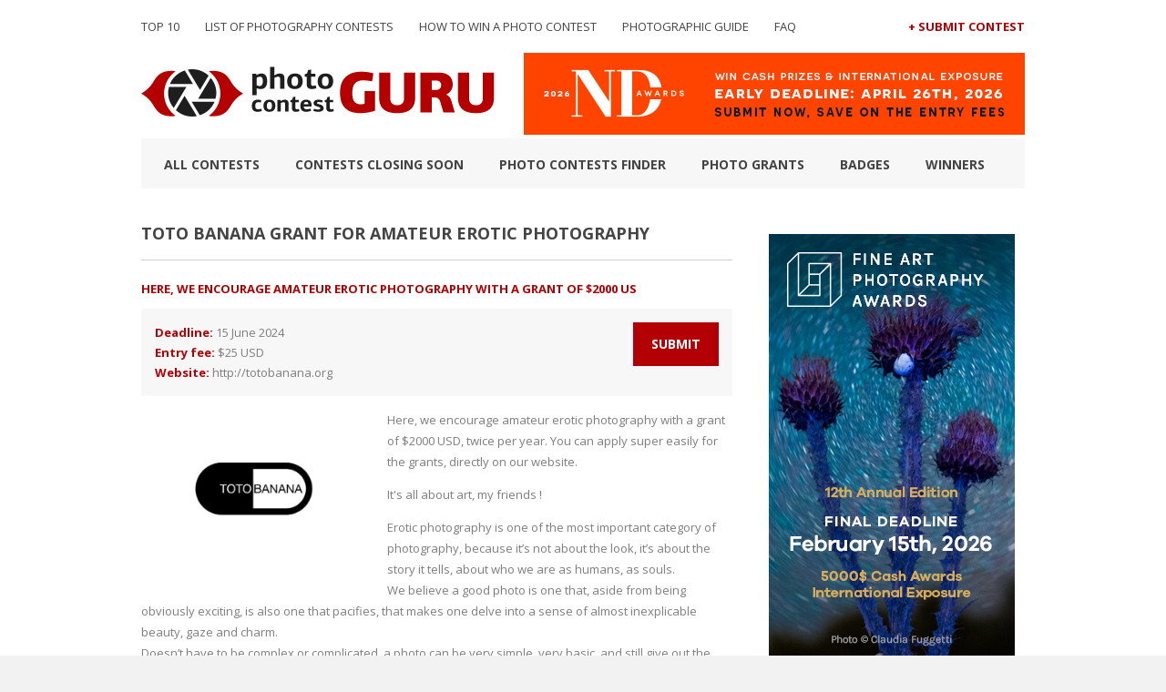

--- FILE ---
content_type: text/html; charset=UTF-8
request_url: https://photocontestguru.com/contests/toto-banana-grant-for-amateur-erotic-photography/
body_size: 9999
content:
<!DOCTYPE html>
<html dir="ltr" lang="en-US">
<head>
	<meta http-equiv="content-type" content="text/html;charset=utf-8" />
	<meta name="viewport" content="width=device-width, initial-scale=1.0">
    

  <title>Toto Banana Grant for Amateur Erotic Photography - Photo Contest Guru</title>  
    
   
   
	<!--[if lt IE 9]>
	<script type="text/javascript" src="https://html5shiv.googlecode.com/svn/trunk/html5.js"></script>
	<![endif]-->
    <link rel="stylesheet" type="text/css" href="https://photocontestguru.com/wp-content/themes/guru-v2/style.css" media="screen" />
    <script src="https://ajax.googleapis.com/ajax/libs/jquery/2.1.3/jquery.min.js"></script>
    <script src="https://photocontestguru.com/wp-content/themes/guru-v2/js/scripts.js"></script>

 	
		<!-- All in One SEO 4.9.3 - aioseo.com -->
	<meta name="robots" content="max-image-preview:large" />
	<link rel="canonical" href="https://photocontestguru.com/contests/toto-banana-grant-for-amateur-erotic-photography/" />
	<meta name="generator" content="All in One SEO (AIOSEO) 4.9.3" />
		<script type="application/ld+json" class="aioseo-schema">
			{"@context":"https:\/\/schema.org","@graph":[{"@type":"BreadcrumbList","@id":"https:\/\/photocontestguru.com\/contests\/toto-banana-grant-for-amateur-erotic-photography\/#breadcrumblist","itemListElement":[{"@type":"ListItem","@id":"https:\/\/photocontestguru.com#listItem","position":1,"name":"Home","item":"https:\/\/photocontestguru.com","nextItem":{"@type":"ListItem","@id":"https:\/\/photocontestguru.com\/contests\/#listItem","name":"Photo contests finder"}},{"@type":"ListItem","@id":"https:\/\/photocontestguru.com\/contests\/#listItem","position":2,"name":"Photo contests finder","item":"https:\/\/photocontestguru.com\/contests\/","nextItem":{"@type":"ListItem","@id":"https:\/\/photocontestguru.com\/contests\/toto-banana-grant-for-amateur-erotic-photography\/#listItem","name":"Toto Banana Grant for Amateur Erotic Photography"},"previousItem":{"@type":"ListItem","@id":"https:\/\/photocontestguru.com#listItem","name":"Home"}},{"@type":"ListItem","@id":"https:\/\/photocontestguru.com\/contests\/toto-banana-grant-for-amateur-erotic-photography\/#listItem","position":3,"name":"Toto Banana Grant for Amateur Erotic Photography","previousItem":{"@type":"ListItem","@id":"https:\/\/photocontestguru.com\/contests\/#listItem","name":"Photo contests finder"}}]},{"@type":"Organization","@id":"https:\/\/photocontestguru.com\/#organization","name":"Photo Contest Guru","description":"2026 Photography Competitions List","url":"https:\/\/photocontestguru.com\/"},{"@type":"WebPage","@id":"https:\/\/photocontestguru.com\/contests\/toto-banana-grant-for-amateur-erotic-photography\/#webpage","url":"https:\/\/photocontestguru.com\/contests\/toto-banana-grant-for-amateur-erotic-photography\/","name":"Toto Banana Grant for Amateur Erotic Photography - Photo Contest Guru","inLanguage":"en-US","isPartOf":{"@id":"https:\/\/photocontestguru.com\/#website"},"breadcrumb":{"@id":"https:\/\/photocontestguru.com\/contests\/toto-banana-grant-for-amateur-erotic-photography\/#breadcrumblist"},"datePublished":"2023-11-06T04:00:32+00:00","dateModified":"2023-11-06T08:06:53+00:00"},{"@type":"WebSite","@id":"https:\/\/photocontestguru.com\/#website","url":"https:\/\/photocontestguru.com\/","name":"Photo Contest Guru","description":"2026 Photography Competitions List","inLanguage":"en-US","publisher":{"@id":"https:\/\/photocontestguru.com\/#organization"}}]}
		</script>
		<!-- All in One SEO -->

<link rel='dns-prefetch' href='//stats.wp.com' />
<link rel='dns-prefetch' href='//fonts.googleapis.com' />
<link rel="alternate" title="oEmbed (JSON)" type="application/json+oembed" href="https://photocontestguru.com/wp-json/oembed/1.0/embed?url=https%3A%2F%2Fphotocontestguru.com%2Fcontests%2Ftoto-banana-grant-for-amateur-erotic-photography%2F" />
<link rel="alternate" title="oEmbed (XML)" type="text/xml+oembed" href="https://photocontestguru.com/wp-json/oembed/1.0/embed?url=https%3A%2F%2Fphotocontestguru.com%2Fcontests%2Ftoto-banana-grant-for-amateur-erotic-photography%2F&#038;format=xml" />
<style id='wp-img-auto-sizes-contain-inline-css' type='text/css'>
img:is([sizes=auto i],[sizes^="auto," i]){contain-intrinsic-size:3000px 1500px}
/*# sourceURL=wp-img-auto-sizes-contain-inline-css */
</style>
<style id='wp-emoji-styles-inline-css' type='text/css'>

	img.wp-smiley, img.emoji {
		display: inline !important;
		border: none !important;
		box-shadow: none !important;
		height: 1em !important;
		width: 1em !important;
		margin: 0 0.07em !important;
		vertical-align: -0.1em !important;
		background: none !important;
		padding: 0 !important;
	}
/*# sourceURL=wp-emoji-styles-inline-css */
</style>
<style id='wp-block-library-inline-css' type='text/css'>
:root{--wp-block-synced-color:#7a00df;--wp-block-synced-color--rgb:122,0,223;--wp-bound-block-color:var(--wp-block-synced-color);--wp-editor-canvas-background:#ddd;--wp-admin-theme-color:#007cba;--wp-admin-theme-color--rgb:0,124,186;--wp-admin-theme-color-darker-10:#006ba1;--wp-admin-theme-color-darker-10--rgb:0,107,160.5;--wp-admin-theme-color-darker-20:#005a87;--wp-admin-theme-color-darker-20--rgb:0,90,135;--wp-admin-border-width-focus:2px}@media (min-resolution:192dpi){:root{--wp-admin-border-width-focus:1.5px}}.wp-element-button{cursor:pointer}:root .has-very-light-gray-background-color{background-color:#eee}:root .has-very-dark-gray-background-color{background-color:#313131}:root .has-very-light-gray-color{color:#eee}:root .has-very-dark-gray-color{color:#313131}:root .has-vivid-green-cyan-to-vivid-cyan-blue-gradient-background{background:linear-gradient(135deg,#00d084,#0693e3)}:root .has-purple-crush-gradient-background{background:linear-gradient(135deg,#34e2e4,#4721fb 50%,#ab1dfe)}:root .has-hazy-dawn-gradient-background{background:linear-gradient(135deg,#faaca8,#dad0ec)}:root .has-subdued-olive-gradient-background{background:linear-gradient(135deg,#fafae1,#67a671)}:root .has-atomic-cream-gradient-background{background:linear-gradient(135deg,#fdd79a,#004a59)}:root .has-nightshade-gradient-background{background:linear-gradient(135deg,#330968,#31cdcf)}:root .has-midnight-gradient-background{background:linear-gradient(135deg,#020381,#2874fc)}:root{--wp--preset--font-size--normal:16px;--wp--preset--font-size--huge:42px}.has-regular-font-size{font-size:1em}.has-larger-font-size{font-size:2.625em}.has-normal-font-size{font-size:var(--wp--preset--font-size--normal)}.has-huge-font-size{font-size:var(--wp--preset--font-size--huge)}.has-text-align-center{text-align:center}.has-text-align-left{text-align:left}.has-text-align-right{text-align:right}.has-fit-text{white-space:nowrap!important}#end-resizable-editor-section{display:none}.aligncenter{clear:both}.items-justified-left{justify-content:flex-start}.items-justified-center{justify-content:center}.items-justified-right{justify-content:flex-end}.items-justified-space-between{justify-content:space-between}.screen-reader-text{border:0;clip-path:inset(50%);height:1px;margin:-1px;overflow:hidden;padding:0;position:absolute;width:1px;word-wrap:normal!important}.screen-reader-text:focus{background-color:#ddd;clip-path:none;color:#444;display:block;font-size:1em;height:auto;left:5px;line-height:normal;padding:15px 23px 14px;text-decoration:none;top:5px;width:auto;z-index:100000}html :where(.has-border-color){border-style:solid}html :where([style*=border-top-color]){border-top-style:solid}html :where([style*=border-right-color]){border-right-style:solid}html :where([style*=border-bottom-color]){border-bottom-style:solid}html :where([style*=border-left-color]){border-left-style:solid}html :where([style*=border-width]){border-style:solid}html :where([style*=border-top-width]){border-top-style:solid}html :where([style*=border-right-width]){border-right-style:solid}html :where([style*=border-bottom-width]){border-bottom-style:solid}html :where([style*=border-left-width]){border-left-style:solid}html :where(img[class*=wp-image-]){height:auto;max-width:100%}:where(figure){margin:0 0 1em}html :where(.is-position-sticky){--wp-admin--admin-bar--position-offset:var(--wp-admin--admin-bar--height,0px)}@media screen and (max-width:600px){html :where(.is-position-sticky){--wp-admin--admin-bar--position-offset:0px}}

/*# sourceURL=wp-block-library-inline-css */
</style><style id='global-styles-inline-css' type='text/css'>
:root{--wp--preset--aspect-ratio--square: 1;--wp--preset--aspect-ratio--4-3: 4/3;--wp--preset--aspect-ratio--3-4: 3/4;--wp--preset--aspect-ratio--3-2: 3/2;--wp--preset--aspect-ratio--2-3: 2/3;--wp--preset--aspect-ratio--16-9: 16/9;--wp--preset--aspect-ratio--9-16: 9/16;--wp--preset--color--black: #000000;--wp--preset--color--cyan-bluish-gray: #abb8c3;--wp--preset--color--white: #ffffff;--wp--preset--color--pale-pink: #f78da7;--wp--preset--color--vivid-red: #cf2e2e;--wp--preset--color--luminous-vivid-orange: #ff6900;--wp--preset--color--luminous-vivid-amber: #fcb900;--wp--preset--color--light-green-cyan: #7bdcb5;--wp--preset--color--vivid-green-cyan: #00d084;--wp--preset--color--pale-cyan-blue: #8ed1fc;--wp--preset--color--vivid-cyan-blue: #0693e3;--wp--preset--color--vivid-purple: #9b51e0;--wp--preset--gradient--vivid-cyan-blue-to-vivid-purple: linear-gradient(135deg,rgb(6,147,227) 0%,rgb(155,81,224) 100%);--wp--preset--gradient--light-green-cyan-to-vivid-green-cyan: linear-gradient(135deg,rgb(122,220,180) 0%,rgb(0,208,130) 100%);--wp--preset--gradient--luminous-vivid-amber-to-luminous-vivid-orange: linear-gradient(135deg,rgb(252,185,0) 0%,rgb(255,105,0) 100%);--wp--preset--gradient--luminous-vivid-orange-to-vivid-red: linear-gradient(135deg,rgb(255,105,0) 0%,rgb(207,46,46) 100%);--wp--preset--gradient--very-light-gray-to-cyan-bluish-gray: linear-gradient(135deg,rgb(238,238,238) 0%,rgb(169,184,195) 100%);--wp--preset--gradient--cool-to-warm-spectrum: linear-gradient(135deg,rgb(74,234,220) 0%,rgb(151,120,209) 20%,rgb(207,42,186) 40%,rgb(238,44,130) 60%,rgb(251,105,98) 80%,rgb(254,248,76) 100%);--wp--preset--gradient--blush-light-purple: linear-gradient(135deg,rgb(255,206,236) 0%,rgb(152,150,240) 100%);--wp--preset--gradient--blush-bordeaux: linear-gradient(135deg,rgb(254,205,165) 0%,rgb(254,45,45) 50%,rgb(107,0,62) 100%);--wp--preset--gradient--luminous-dusk: linear-gradient(135deg,rgb(255,203,112) 0%,rgb(199,81,192) 50%,rgb(65,88,208) 100%);--wp--preset--gradient--pale-ocean: linear-gradient(135deg,rgb(255,245,203) 0%,rgb(182,227,212) 50%,rgb(51,167,181) 100%);--wp--preset--gradient--electric-grass: linear-gradient(135deg,rgb(202,248,128) 0%,rgb(113,206,126) 100%);--wp--preset--gradient--midnight: linear-gradient(135deg,rgb(2,3,129) 0%,rgb(40,116,252) 100%);--wp--preset--font-size--small: 13px;--wp--preset--font-size--medium: 20px;--wp--preset--font-size--large: 36px;--wp--preset--font-size--x-large: 42px;--wp--preset--spacing--20: 0.44rem;--wp--preset--spacing--30: 0.67rem;--wp--preset--spacing--40: 1rem;--wp--preset--spacing--50: 1.5rem;--wp--preset--spacing--60: 2.25rem;--wp--preset--spacing--70: 3.38rem;--wp--preset--spacing--80: 5.06rem;--wp--preset--shadow--natural: 6px 6px 9px rgba(0, 0, 0, 0.2);--wp--preset--shadow--deep: 12px 12px 50px rgba(0, 0, 0, 0.4);--wp--preset--shadow--sharp: 6px 6px 0px rgba(0, 0, 0, 0.2);--wp--preset--shadow--outlined: 6px 6px 0px -3px rgb(255, 255, 255), 6px 6px rgb(0, 0, 0);--wp--preset--shadow--crisp: 6px 6px 0px rgb(0, 0, 0);}:where(.is-layout-flex){gap: 0.5em;}:where(.is-layout-grid){gap: 0.5em;}body .is-layout-flex{display: flex;}.is-layout-flex{flex-wrap: wrap;align-items: center;}.is-layout-flex > :is(*, div){margin: 0;}body .is-layout-grid{display: grid;}.is-layout-grid > :is(*, div){margin: 0;}:where(.wp-block-columns.is-layout-flex){gap: 2em;}:where(.wp-block-columns.is-layout-grid){gap: 2em;}:where(.wp-block-post-template.is-layout-flex){gap: 1.25em;}:where(.wp-block-post-template.is-layout-grid){gap: 1.25em;}.has-black-color{color: var(--wp--preset--color--black) !important;}.has-cyan-bluish-gray-color{color: var(--wp--preset--color--cyan-bluish-gray) !important;}.has-white-color{color: var(--wp--preset--color--white) !important;}.has-pale-pink-color{color: var(--wp--preset--color--pale-pink) !important;}.has-vivid-red-color{color: var(--wp--preset--color--vivid-red) !important;}.has-luminous-vivid-orange-color{color: var(--wp--preset--color--luminous-vivid-orange) !important;}.has-luminous-vivid-amber-color{color: var(--wp--preset--color--luminous-vivid-amber) !important;}.has-light-green-cyan-color{color: var(--wp--preset--color--light-green-cyan) !important;}.has-vivid-green-cyan-color{color: var(--wp--preset--color--vivid-green-cyan) !important;}.has-pale-cyan-blue-color{color: var(--wp--preset--color--pale-cyan-blue) !important;}.has-vivid-cyan-blue-color{color: var(--wp--preset--color--vivid-cyan-blue) !important;}.has-vivid-purple-color{color: var(--wp--preset--color--vivid-purple) !important;}.has-black-background-color{background-color: var(--wp--preset--color--black) !important;}.has-cyan-bluish-gray-background-color{background-color: var(--wp--preset--color--cyan-bluish-gray) !important;}.has-white-background-color{background-color: var(--wp--preset--color--white) !important;}.has-pale-pink-background-color{background-color: var(--wp--preset--color--pale-pink) !important;}.has-vivid-red-background-color{background-color: var(--wp--preset--color--vivid-red) !important;}.has-luminous-vivid-orange-background-color{background-color: var(--wp--preset--color--luminous-vivid-orange) !important;}.has-luminous-vivid-amber-background-color{background-color: var(--wp--preset--color--luminous-vivid-amber) !important;}.has-light-green-cyan-background-color{background-color: var(--wp--preset--color--light-green-cyan) !important;}.has-vivid-green-cyan-background-color{background-color: var(--wp--preset--color--vivid-green-cyan) !important;}.has-pale-cyan-blue-background-color{background-color: var(--wp--preset--color--pale-cyan-blue) !important;}.has-vivid-cyan-blue-background-color{background-color: var(--wp--preset--color--vivid-cyan-blue) !important;}.has-vivid-purple-background-color{background-color: var(--wp--preset--color--vivid-purple) !important;}.has-black-border-color{border-color: var(--wp--preset--color--black) !important;}.has-cyan-bluish-gray-border-color{border-color: var(--wp--preset--color--cyan-bluish-gray) !important;}.has-white-border-color{border-color: var(--wp--preset--color--white) !important;}.has-pale-pink-border-color{border-color: var(--wp--preset--color--pale-pink) !important;}.has-vivid-red-border-color{border-color: var(--wp--preset--color--vivid-red) !important;}.has-luminous-vivid-orange-border-color{border-color: var(--wp--preset--color--luminous-vivid-orange) !important;}.has-luminous-vivid-amber-border-color{border-color: var(--wp--preset--color--luminous-vivid-amber) !important;}.has-light-green-cyan-border-color{border-color: var(--wp--preset--color--light-green-cyan) !important;}.has-vivid-green-cyan-border-color{border-color: var(--wp--preset--color--vivid-green-cyan) !important;}.has-pale-cyan-blue-border-color{border-color: var(--wp--preset--color--pale-cyan-blue) !important;}.has-vivid-cyan-blue-border-color{border-color: var(--wp--preset--color--vivid-cyan-blue) !important;}.has-vivid-purple-border-color{border-color: var(--wp--preset--color--vivid-purple) !important;}.has-vivid-cyan-blue-to-vivid-purple-gradient-background{background: var(--wp--preset--gradient--vivid-cyan-blue-to-vivid-purple) !important;}.has-light-green-cyan-to-vivid-green-cyan-gradient-background{background: var(--wp--preset--gradient--light-green-cyan-to-vivid-green-cyan) !important;}.has-luminous-vivid-amber-to-luminous-vivid-orange-gradient-background{background: var(--wp--preset--gradient--luminous-vivid-amber-to-luminous-vivid-orange) !important;}.has-luminous-vivid-orange-to-vivid-red-gradient-background{background: var(--wp--preset--gradient--luminous-vivid-orange-to-vivid-red) !important;}.has-very-light-gray-to-cyan-bluish-gray-gradient-background{background: var(--wp--preset--gradient--very-light-gray-to-cyan-bluish-gray) !important;}.has-cool-to-warm-spectrum-gradient-background{background: var(--wp--preset--gradient--cool-to-warm-spectrum) !important;}.has-blush-light-purple-gradient-background{background: var(--wp--preset--gradient--blush-light-purple) !important;}.has-blush-bordeaux-gradient-background{background: var(--wp--preset--gradient--blush-bordeaux) !important;}.has-luminous-dusk-gradient-background{background: var(--wp--preset--gradient--luminous-dusk) !important;}.has-pale-ocean-gradient-background{background: var(--wp--preset--gradient--pale-ocean) !important;}.has-electric-grass-gradient-background{background: var(--wp--preset--gradient--electric-grass) !important;}.has-midnight-gradient-background{background: var(--wp--preset--gradient--midnight) !important;}.has-small-font-size{font-size: var(--wp--preset--font-size--small) !important;}.has-medium-font-size{font-size: var(--wp--preset--font-size--medium) !important;}.has-large-font-size{font-size: var(--wp--preset--font-size--large) !important;}.has-x-large-font-size{font-size: var(--wp--preset--font-size--x-large) !important;}
/*# sourceURL=global-styles-inline-css */
</style>

<style id='classic-theme-styles-inline-css' type='text/css'>
/*! This file is auto-generated */
.wp-block-button__link{color:#fff;background-color:#32373c;border-radius:9999px;box-shadow:none;text-decoration:none;padding:calc(.667em + 2px) calc(1.333em + 2px);font-size:1.125em}.wp-block-file__button{background:#32373c;color:#fff;text-decoration:none}
/*# sourceURL=/wp-includes/css/classic-themes.min.css */
</style>
<link rel='stylesheet' id='wpb-google-fonts-css' href='https://fonts.googleapis.com/css?family=Open+Sans%3A400%2C700&#038;ver=6.9' type='text/css' media='all' />
<link rel='stylesheet' id='wppb_stylesheet-css' href='https://photocontestguru.com/wp-content/plugins/profile-builder/assets/css/style-front-end.css?ver=3.15.2' type='text/css' media='all' />
<link rel="https://api.w.org/" href="https://photocontestguru.com/wp-json/" /><link rel="EditURI" type="application/rsd+xml" title="RSD" href="https://photocontestguru.com/xmlrpc.php?rsd" />
<meta name="generator" content="WordPress 6.9" />
<link rel='shortlink' href='https://photocontestguru.com/?p=14531' />
<!-- Global site tag (gtag.js) - Google Analytics -->
<script async src="https://www.googletagmanager.com/gtag/js?id=UA-116077641-1"></script>
<script>
  window.dataLayer = window.dataLayer || [];
  function gtag(){dataLayer.push(arguments);}
  gtag('js', new Date());

  gtag('config', 'UA-116077641-1');
</script>
<link rel="shortcut icon" href="https://photocontestguru.com/wp-content/uploads/2015/12/favicon.png" />	<style>img#wpstats{display:none}</style>
		<div id="fb-root"></div>
<script>(function(d, s, id) {
  var js, fjs = d.getElementsByTagName(s)[0];
  if (d.getElementById(id)) return;
  js = d.createElement(s); js.id = id;
  js.src = "//connect.facebook.net/en_US/sdk.js#xfbml=1&version=v2.5&appId=251610015042714";
  fjs.parentNode.insertBefore(js, fjs);
}(document, 'script', 'facebook-jssdk'));</script>    <script>
        
        jQuery(document).ready(function($) {
            $('#nav-toggle').click(function() {
                $('.nav--mobile').toggle('slow');
            }); 
        });
        
    </script>

</head>
<body data-rsssl=1 class="wp-singular contests-template-default single single-contests postid-14531 wp-theme-guru-v2" >
    <div class="container-wrap">
        <div class="container">
            <header id="header">
                <div class="nav--holder">
                    <nav class="nav--header nav">
                        <div class="menu-nav-header-container"><ul id="menu-nav-header" class="menu"><li id="menu-item-9960" class="menu-item menu-item-type-post_type menu-item-object-page menu-item-9960"><a href="https://photocontestguru.com/the-best-photo-contests-to-enter-in-2026/">TOP 10</a></li>
<li id="menu-item-62" class="menu-item menu-item-type-post_type menu-item-object-page menu-item-home menu-item-62"><a href="https://photocontestguru.com/">List of Photography Contests</a></li>
<li id="menu-item-2357" class="menu-item menu-item-type-post_type menu-item-object-page menu-item-2357"><a href="https://photocontestguru.com/how-to-win-a-photo-contest-tips-and-tricks/">How to Win a Photo Contest</a></li>
<li id="menu-item-8001" class="menu-item menu-item-type-post_type menu-item-object-page menu-item-8001"><a href="https://photocontestguru.com/online-photographic-guide/">Photographic guide</a></li>
<li id="menu-item-7535" class="menu-item menu-item-type-post_type menu-item-object-page menu-item-7535"><a href="https://photocontestguru.com/faq/">FAQ</a></li>
</ul></div>                    </nav>

                    <nav class="nav--contest nav">
                        <div class="menu-nav-contest-container"><ul id="menu-nav-contest" class="menu"><li id="menu-item-61" class="menu-item menu-item-type-post_type menu-item-object-page menu-item-61"><a href="https://photocontestguru.com/submit-contest/">+ Submit Contest</a></li>
</ul></div>                    </nav>
                </div>

                <div>
                                    

                     <div class="header--logo">
                        <a href="https://photocontestguru.com">
                            <img src="https://photocontestguru.com/wp-content/uploads/2015/04/logo.png" alt="photo contest guru logo"/>
                        </a>
                    </div>



                        
                   









                
                <a id="nav-toggle"><span></span></a>

                <nav class="nav--mobile nav">
                    <div class="menu-nav-header-container"><ul id="menu-nav-header-1" class="menu"><li class="menu-item menu-item-type-post_type menu-item-object-page menu-item-9960"><a href="https://photocontestguru.com/the-best-photo-contests-to-enter-in-2026/">TOP 10</a></li>
<li class="menu-item menu-item-type-post_type menu-item-object-page menu-item-home menu-item-62"><a href="https://photocontestguru.com/">List of Photography Contests</a></li>
<li class="menu-item menu-item-type-post_type menu-item-object-page menu-item-2357"><a href="https://photocontestguru.com/how-to-win-a-photo-contest-tips-and-tricks/">How to Win a Photo Contest</a></li>
<li class="menu-item menu-item-type-post_type menu-item-object-page menu-item-8001"><a href="https://photocontestguru.com/online-photographic-guide/">Photographic guide</a></li>
<li class="menu-item menu-item-type-post_type menu-item-object-page menu-item-7535"><a href="https://photocontestguru.com/faq/">FAQ</a></li>
</ul></div>                    <div class="menu-nav-contest-container"><ul id="menu-nav-contest-1" class="menu"><li class="menu-item menu-item-type-post_type menu-item-object-page menu-item-61"><a href="https://photocontestguru.com/submit-contest/">+ Submit Contest</a></li>
</ul></div>                </nav>

                                    <div class="header--ads ads">
                                            <a href="https://ndawards.net/" target="_blank">
                            <img src="https://photocontestguru.com/wp-content/uploads/2026/01/550x90_nda_1.png">
                        </a>
                                        </div>
                                </div>



                <nav class="nav--main nav">
                    <div class="menu-nav-main-container"><ul id="menu-nav-main" class="menu"><li id="menu-item-66" class="menu-item menu-item-type-post_type menu-item-object-page menu-item-66"><a href="https://photocontestguru.com/all-contests/">All Contests</a></li>
<li id="menu-item-68" class="menu-item menu-item-type-post_type menu-item-object-page menu-item-68"><a href="https://photocontestguru.com/closing-soon/">Contests closing soon</a></li>
<li id="menu-item-69" class="menu-item menu-item-type-custom menu-item-object-custom menu-item-69"><a href="https://photocontestguru.com/contests/">Photo contests finder</a></li>
<li id="menu-item-757" class="menu-item menu-item-type-post_type menu-item-object-page menu-item-757"><a href="https://photocontestguru.com/list-of-photo-grants-funds-awards/">Photo Grants</a></li>
<li id="menu-item-215" class="menu-item menu-item-type-post_type menu-item-object-page menu-item-215"><a href="https://photocontestguru.com/badges/">Badges</a></li>
<li id="menu-item-870" class="menu-item menu-item-type-post_type menu-item-object-page current_page_parent menu-item-870"><a href="https://photocontestguru.com/blog/">Winners</a></li>
</ul></div>                </nav>
            </header>
<div id="main--content">

        <article class="contest--full">
        <h1 class="contest--title">Toto Banana Grant for Amateur Erotic Photography</h1>

<div class="post--content">

    <h2 class="contest--teaser">Here, we encourage amateur erotic photography with a grant of $2000 US</h2>

    <div class="contest--highlight">
        <ul>
            <li><strong>Deadline: </strong>15 June 2024</li>
            <li><strong>Entry fee: </strong>$25 USD</li>
            <li><strong>Website: </strong><a href="http://totobanana.org" rel="nofollow" target="_blank">http://totobanana.org</a></li>
        </ul>
        <a class="btn btn--submit" href="http://totobanana.org" target="_blank">Submit</a>
    </div>

    <div class="contest--description">
    <img class="contest--logo" src="https://photocontestguru.com/wp-content/uploads/2023/10/toto-600x425.jpg" alt="Toto Banana Grant for Amateur Erotic Photography" title="Photography competition Toto Banana Grant for Amateur Erotic Photography"/>        <p>Here, we encourage amateur erotic photography with a grant of $2000 USD, twice per year. You can apply super easily for the grants, directly on our website.</p>
<p>It's all about art, my friends !</p>
<p>Erotic photography is one of the most important category of photography, because it’s not about the look, it’s about the story it tells, about who we are as humans, as souls.<br />
We believe a good photo is one that, aside from being obviously exciting, is also one that pacifies, that makes one delve into a sense of almost inexplicable beauty, gaze and charm.<br />
Doesn’t have to be complex or complicated, a photo can be very simple, very basic, and still give out the aura we are looking for.<br />
We are welcoming absolutely every genders, every identities and all characters really, from anywhere; as long as you are an adult of 18 years of age or older.</p>
<p>Keep on creating ! </p>
    </div>

    <div class="contest--terms">
        <h3>Prizes:</h3>
        <p>$2000 USD, twice per year (two cycles of contest: Spring &amp; Fall)</p>
        <h3>Eligibility:</h3>
        <p>18 years of age or older</p>
        <h3>Copyrights &amp; Usage Rights:</h3>
        <p>The participant declares to be the sole and exclusive owner of the uploaded photographs and to detain, if necessary, the lawful releases from the photographed subjects and is solely responsible in the event of a claim by the photographed subject or, in general, by third parties. Also, the participant declares to be 18 years of age or older, and declares that all persons involved in the photographs (in the process of photographing or on the photos) are 18 years of age or older, and that no one was harmed, obliged to participate, degraded or hurt. </p>
<p>All the photos recevied by TOTOBANANA.ORG, will be treated with the utmost respect. All photos will be permanently destroyed if not selected for the grant. All photos will only be seen by our judges.</p>
        <h3>Theme:</h3>
        <p>
        
                    <a href="https://photocontestguru.com/contests/?contest_theme=Nudes">Nudes</a>
                    <a href="https://photocontestguru.com/contests/?contest_theme=Black and White">Black and White</a>
                    <a href="https://photocontestguru.com/contests/?contest_theme=Alternative process">Alternative process</a>
                </p>
    </div>

</div>    </article>
        
</div>

<aside id="sidebar">
    <div class="half">			<div class="textwidget"><p><a href="https://fineartphotoawards.com/"><img decoding="async" src="https://photocontestguru.com/wp-content/uploads/2026/01/FAPA_banner_final_deadline_1.png" alt="Fine Art Photography Awards 2026 Photo Contest" /></a></p>
</div>
		</div><div class="half">			<div class="textwidget"><div class="fb-page" data-href="https://www.facebook.com/photocontestguru/" data-width="290" data-small-header="false" data-adapt-container-width="true" data-hide-cover="false" data-show-facepile="true"><blockquote cite="https://www.facebook.com/photocontestguru/" class="fb-xfbml-parse-ignore"><a href="https://www.facebook.com/photocontestguru/">Photo Contest Guru</a></blockquote></div><br><br></div>
		</div><div class="half">			<div class="textwidget"><p><a href="https://photocontestguru.com/free-photo-contest-list/"><img decoding="async" src="https://photocontestguru.com/wp-content/uploads/2017/09/free_photo_contests.png" alt="Free Photo Contests List" /></a></p>
</div>
		</div><div class="half">			<div class="textwidget"><p><a href="https://photocontestguru.com/free-photo-contest-list/"><strong>Free Photo Contests 2026</strong></a></p>
</div>
		</div><div class="half"><h4> </h4>			<div class="textwidget"><h2>ONLINE PHOTOGRAPHIC GUIDE</h2>
<ul class="list-link">
<li><a href="https://photocontestguru.com/the-best-photo-contests-to-enter-in-2026/">The best photo contest 2026</a></li>
<li><a href="https://photocontestguru.com/how-to-win-a-photo-contest-tips-and-tricks/">How do you win a photo contest?</a></li>
<li><a href="https://photocontestguru.com/competitive-photography-the-analysis-of-a-photo/">Competitive photography – the analysis of a photo</a></li>
<li><a href="https://photocontestguru.com/a-perfect-photo-how-to-take-one/">A perfect photo, how to take one?</a></li>
<li><a href="https://photocontestguru.com/signs-and-symbols-within-the-photography/">Signs and symbols within the photography</a></li>
<li><a href="https://photocontestguru.com/how-to-pass-on-a-hidden-message-within-photography/">How to pass on a hidden message within photography?</a></li>
<li><a href="https://photocontestguru.com/the-story-of-one-photo/">The story of one photo</a></li>
<li><a href="https://photocontestguru.com/photography-how-to-start-off/">Photography: How to start off?</a></li>
<li><a href="https://photocontestguru.com/artistic-consciousness-within-modern-photography/">Artistic consciousness within modern photography</a></li>
<li><a href="https://photocontestguru.com/the-esthetical-value-of-photography/">The esthetical value of photography</a></li>
<li><a href="https://photocontestguru.com/photographers-profession-a-merchant-or-an-artist/">Photographer’s profession. A merchant or an artist?</a></li>
</ul>
<p><span style="margin-bottom: 20px;"> </span></p>
</div>
		</div><div class="half">			<div class="textwidget"><p></br></p>
</div>
		</div>        
    <div class="half">
    
   
    
    <section class="contest--closing">
    <h2>Closing soon</h2>
        
            <div class="contest--details">
    <p class="date">26 January 2026</p>
    <h3 class="contest--title"><a href="https://photocontestguru.com/contests/current-world-archaeology-photo-of-the-year-2026/">Current World Archaeology Photo of the Year 2026</a></h3>
</div>
        
            <div class="contest--details">
    <p class="date">26 January 2026</p>
    <h3 class="contest--title"><a href="https://photocontestguru.com/contests/bba-one-shot-award-winter-2026/">BBA One Shot Award &#8211; Winter 2026</a></h3>
</div>
        
            <div class="contest--details">
    <p class="date">26 January 2026</p>
    <h3 class="contest--title"><a href="https://photocontestguru.com/contests/horizons-a-curated-international-photography-exhibition/">&#8220;Horizons&#8221; A Curated International Photography Exhibition</a></h3>
</div>
        
            <div class="contest--details">
    <p class="date">27 January 2026</p>
    <h3 class="contest--title"><a href="https://photocontestguru.com/contests/all-about-photo-awards-2026-the-minds-eye/">All About Photo Awards 2026 &#8211; The Mind&#8217;s Eye</a></h3>
</div>
        
            <div class="contest--details">
    <p class="date">29 January 2026</p>
    <h3 class="contest--title"><a href="https://photocontestguru.com/contests/nandagang-international-photo-competition/">Nandagang International Photo Competition</a></h3>
</div>
        
            <div class="contest--details">
    <p class="date">30 January 2026</p>
    <h3 class="contest--title"><a href="https://photocontestguru.com/contests/creative-quarterly-call-for-entries-no-83-theme-yellow/">Creative Quarterly Call for Entries No. 83 &#8211; Theme: Yellow</a></h3>
</div>
        
            <div class="contest--details">
    <p class="date">30 January 2026</p>
    <h3 class="contest--title"><a href="https://photocontestguru.com/contests/seascape-2026-international-photography-exhibition/">Seascape 2026 International Photography Exhibition</a></h3>
</div>
        
            <div class="contest--details">
    <p class="date">30 January 2026</p>
    <h3 class="contest--title"><a href="https://photocontestguru.com/contests/colour-2026-international-photography-exhibition/">Colour 2026 International Photography Exhibition</a></h3>
</div>
        
            <div class="contest--details">
    <p class="date">31 January 2026</p>
    <h3 class="contest--title"><a href="https://photocontestguru.com/contests/human-body/">Human Body</a></h3>
</div>
        
            <div class="contest--details">
    <p class="date">31 January 2026</p>
    <h3 class="contest--title"><a href="https://photocontestguru.com/contests/open-call-for-exhibition-home-s/">OPEN CALL FOR EXHIBITION: HOME-S</a></h3>
</div>
            </section>    

    
        </div>
</aside>
            <footer id="footer">
                <nav class="footer--nav nav">
                    <div class="menu-nav-footer-container"><ul id="menu-nav-footer" class="menu"><li id="menu-item-52" class="menu-item menu-item-type-post_type menu-item-object-page menu-item-home menu-item-52"><a href="https://photocontestguru.com/">List of Photography Contests</a></li>
<li id="menu-item-55" class="menu-item menu-item-type-post_type menu-item-object-page menu-item-55"><a href="https://photocontestguru.com/all-contests/">All Contests</a></li>
<li id="menu-item-57" class="menu-item menu-item-type-post_type menu-item-object-page menu-item-57"><a href="https://photocontestguru.com/closing-soon/">Closing Soon</a></li>
<li id="menu-item-60" class="menu-item menu-item-type-custom menu-item-object-custom menu-item-60"><a href="https://photocontestguru.com/contests/">Contest Finder</a></li>
<li id="menu-item-3110" class="menu-item menu-item-type-post_type menu-item-object-page menu-item-3110"><a href="https://photocontestguru.com/free-photo-contest-list/">Free Photo Contests List 2026</a></li>
<li id="menu-item-212" class="menu-item menu-item-type-post_type menu-item-object-page menu-item-212"><a href="https://photocontestguru.com/badges/">Badges</a></li>
<li id="menu-item-5343" class="menu-item menu-item-type-post_type menu-item-object-page menu-item-5343"><a href="https://photocontestguru.com/terms-of-use-and-privacy-policy/">Terms of Use and Privacy Policy</a></li>
<li id="menu-item-59" class="menu-item menu-item-type-post_type menu-item-object-page menu-item-59"><a href="https://photocontestguru.com/submit-contest/">Submit New Contest</a></li>
</ul></div>                </nav>
                <div class="footer--copyright">
                    Photo Contest Guru © 2026                </div>
                <script type="speculationrules">
{"prefetch":[{"source":"document","where":{"and":[{"href_matches":"/*"},{"not":{"href_matches":["/wp-*.php","/wp-admin/*","/wp-content/uploads/*","/wp-content/*","/wp-content/plugins/*","/wp-content/themes/guru-v2/*","/*\\?(.+)"]}},{"not":{"selector_matches":"a[rel~=\"nofollow\"]"}},{"not":{"selector_matches":".no-prefetch, .no-prefetch a"}}]},"eagerness":"conservative"}]}
</script>
<style type="text/css"> 
         /* Hide reCAPTCHA V3 badge */
        .grecaptcha-badge {
        
            visibility: hidden !important;
        
        }
    </style><script type="text/javascript" id="jetpack-stats-js-before">
/* <![CDATA[ */
_stq = window._stq || [];
_stq.push([ "view", {"v":"ext","blog":"94332905","post":"14531","tz":"0","srv":"photocontestguru.com","j":"1:15.4"} ]);
_stq.push([ "clickTrackerInit", "94332905", "14531" ]);
//# sourceURL=jetpack-stats-js-before
/* ]]> */
</script>
<script type="text/javascript" src="https://stats.wp.com/e-202604.js" id="jetpack-stats-js" defer="defer" data-wp-strategy="defer"></script>
<script id="wp-emoji-settings" type="application/json">
{"baseUrl":"https://s.w.org/images/core/emoji/17.0.2/72x72/","ext":".png","svgUrl":"https://s.w.org/images/core/emoji/17.0.2/svg/","svgExt":".svg","source":{"concatemoji":"https://photocontestguru.com/wp-includes/js/wp-emoji-release.min.js?ver=6.9"}}
</script>
<script type="module">
/* <![CDATA[ */
/*! This file is auto-generated */
const a=JSON.parse(document.getElementById("wp-emoji-settings").textContent),o=(window._wpemojiSettings=a,"wpEmojiSettingsSupports"),s=["flag","emoji"];function i(e){try{var t={supportTests:e,timestamp:(new Date).valueOf()};sessionStorage.setItem(o,JSON.stringify(t))}catch(e){}}function c(e,t,n){e.clearRect(0,0,e.canvas.width,e.canvas.height),e.fillText(t,0,0);t=new Uint32Array(e.getImageData(0,0,e.canvas.width,e.canvas.height).data);e.clearRect(0,0,e.canvas.width,e.canvas.height),e.fillText(n,0,0);const a=new Uint32Array(e.getImageData(0,0,e.canvas.width,e.canvas.height).data);return t.every((e,t)=>e===a[t])}function p(e,t){e.clearRect(0,0,e.canvas.width,e.canvas.height),e.fillText(t,0,0);var n=e.getImageData(16,16,1,1);for(let e=0;e<n.data.length;e++)if(0!==n.data[e])return!1;return!0}function u(e,t,n,a){switch(t){case"flag":return n(e,"\ud83c\udff3\ufe0f\u200d\u26a7\ufe0f","\ud83c\udff3\ufe0f\u200b\u26a7\ufe0f")?!1:!n(e,"\ud83c\udde8\ud83c\uddf6","\ud83c\udde8\u200b\ud83c\uddf6")&&!n(e,"\ud83c\udff4\udb40\udc67\udb40\udc62\udb40\udc65\udb40\udc6e\udb40\udc67\udb40\udc7f","\ud83c\udff4\u200b\udb40\udc67\u200b\udb40\udc62\u200b\udb40\udc65\u200b\udb40\udc6e\u200b\udb40\udc67\u200b\udb40\udc7f");case"emoji":return!a(e,"\ud83e\u1fac8")}return!1}function f(e,t,n,a){let r;const o=(r="undefined"!=typeof WorkerGlobalScope&&self instanceof WorkerGlobalScope?new OffscreenCanvas(300,150):document.createElement("canvas")).getContext("2d",{willReadFrequently:!0}),s=(o.textBaseline="top",o.font="600 32px Arial",{});return e.forEach(e=>{s[e]=t(o,e,n,a)}),s}function r(e){var t=document.createElement("script");t.src=e,t.defer=!0,document.head.appendChild(t)}a.supports={everything:!0,everythingExceptFlag:!0},new Promise(t=>{let n=function(){try{var e=JSON.parse(sessionStorage.getItem(o));if("object"==typeof e&&"number"==typeof e.timestamp&&(new Date).valueOf()<e.timestamp+604800&&"object"==typeof e.supportTests)return e.supportTests}catch(e){}return null}();if(!n){if("undefined"!=typeof Worker&&"undefined"!=typeof OffscreenCanvas&&"undefined"!=typeof URL&&URL.createObjectURL&&"undefined"!=typeof Blob)try{var e="postMessage("+f.toString()+"("+[JSON.stringify(s),u.toString(),c.toString(),p.toString()].join(",")+"));",a=new Blob([e],{type:"text/javascript"});const r=new Worker(URL.createObjectURL(a),{name:"wpTestEmojiSupports"});return void(r.onmessage=e=>{i(n=e.data),r.terminate(),t(n)})}catch(e){}i(n=f(s,u,c,p))}t(n)}).then(e=>{for(const n in e)a.supports[n]=e[n],a.supports.everything=a.supports.everything&&a.supports[n],"flag"!==n&&(a.supports.everythingExceptFlag=a.supports.everythingExceptFlag&&a.supports[n]);var t;a.supports.everythingExceptFlag=a.supports.everythingExceptFlag&&!a.supports.flag,a.supports.everything||((t=a.source||{}).concatemoji?r(t.concatemoji):t.wpemoji&&t.twemoji&&(r(t.twemoji),r(t.wpemoji)))});
//# sourceURL=https://photocontestguru.com/wp-includes/js/wp-emoji-loader.min.js
/* ]]> */
</script>
                




            </footer>
        </div>
    </div>
</body>


<!--

    Caffeine turned into code by

            ┌───┐
            │ P │
            └───│───┐
                │ P │
                └───┘

        Patryk Pawłowski
        http://patryk.me

-->

--- FILE ---
content_type: application/javascript
request_url: https://photocontestguru.com/wp-content/themes/guru-v2/js/scripts.js
body_size: 6
content:
$(document).ready(function() {
    $('.wf-formTpl *').attr('style', '');
});